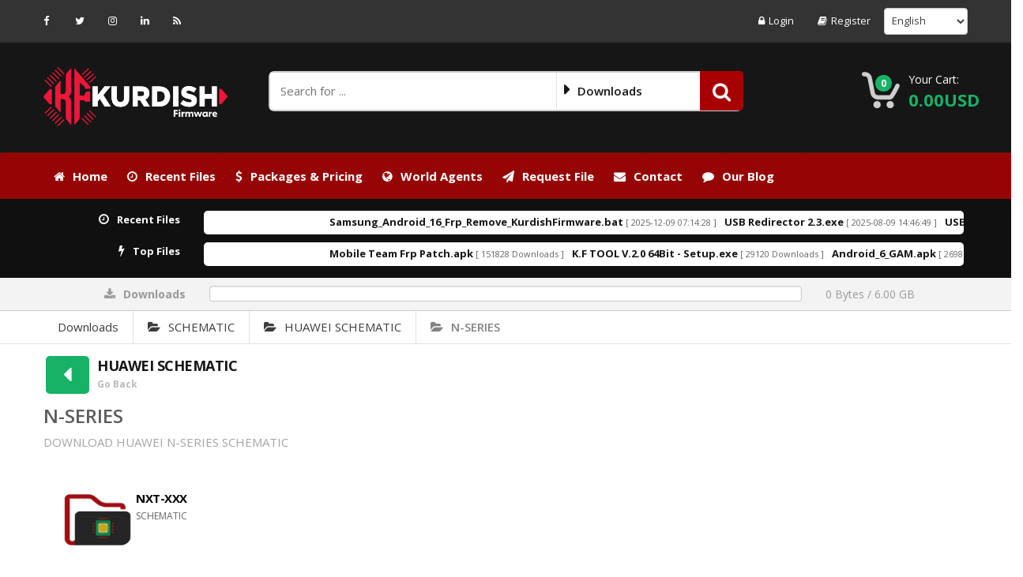

--- FILE ---
content_type: text/html; charset=UTF-8
request_url: https://kurdishfirmware.com/index.php?a=downloads&b=folder&id=9358
body_size: 7469
content:
<!DOCTYPE html>
<html lang="en">
<head>
	<meta charset="UTF-8">
    <meta http-equiv="Content-Type" content="text/html; charset=UTF-8">
    <meta name="viewport" content="width=device-width, initial-scale=1, user-scalable=no">
    <meta name="author" content="Kurdish Firmware">
    <meta name="keywords" content="Kurdish Firmware, Firmware, Software, Cell-phone, Mobile, Tablet, iPhone, HTC, Nokia, BlackBerry, Box, Flash">
    <meta name="robots" content="all,index,follow,snippet,archive,odp">
    <meta name="og:title" content="N-SERIES | Kurdish Firmware">
    <meta name="og:image" content="https://kurdishfirmware.com/media/site/1-11662907513.jpg">
    <meta name="og:description" content="DOWNLOAD HUAWEI N-SERIES SCHEMATIC">

    <title>N-SERIES | Kurdish Firmware</title>

    <link rel="stylesheet" href="https://kurdishfirmware.com/templates/default-downloads/html/en/assets/css/bootstrap.min.css">
    <link rel="stylesheet" href="https://kurdishfirmware.com/templates/default-downloads/html/en/assets/components/fancybox/jquery.fancybox.min.css">

    <link rel="stylesheet" href="https://kurdishfirmware.com/templates/default-downloads/html/en/assets/css/style.css">
    <link rel="stylesheet" href="https://kurdishfirmware.com/templates/default-downloads/html/en/assets/css/main.css">
    <link rel="stylesheet" href="https://kurdishfirmware.com/templates/default-downloads/html/en/assets/css/kurdish.css">
    <link rel="stylesheet" href="https://kurdishfirmware.com/templates/default-downloads/html/en/assets/css/owl.carousel.css">
    <link rel="stylesheet" href="https://kurdishfirmware.com/templates/default-downloads/html/en/assets/css/owl.transitions.css">
    <link rel="stylesheet" href="https://kurdishfirmware.com/templates/default-downloads/html/en/assets/css/animate.min.css">
    <link rel="stylesheet" href="https://kurdishfirmware.com/templates/default-downloads/html/en/assets/css/font-awesome.min.css">

    <link rel="shortcut icon" href="https://kurdishfirmware.com/favicon.ico">

    <!-- HTML5 elements and media queries Support for IE8 : HTML5 shim and Respond.js -->
    <!--[if lt IE 9]>
        <script src="https://kurdishfirmware.com/templates/default-downloads/html/en/assets/js/theme/html5shiv.js"></script>
        <script src="https://kurdishfirmware.com/templates/default-downloads/html/en/assets/js/theme/respond.min.js"></script>
    <![endif]-->

</head>
<body class="page-sub-downloads page-downloads-folder">
<nav class="top-bar animate-dropdown">
    <div class="container">
        <div class="col-md-4 col-sm-4 no-margin hidden-xs">
            <ul class="mar-t-5">
                
                <li><a target="_blank" href="https://www.facebook.com/groups/1722060471399744" class="fa fa-facebook"></a></li>
               
                
                <li><a target="_blank" href="https://twitter.com/kurdishfirmware" class="fa fa-twitter"></a></li>
               
                
                <li><a target="_blank" href="#" class="fa fa-instagram"></a></li>
               
                
                <li><a target="_blank" href="#" class="fa fa-linkedin"></a></li>
               
                <li><a target="_blank" href="https://kurdishfirmware.com/index.php?a=rss"><i class="fa fa-rss"></i></a></li>
            </ul>
        </div>

        <div class="col-md-8 col-sm-8 col-xs-12 no-margin">
            <ul class="right">
              
                  <li><a href="https://kurdishfirmware.com/index.php?a=login"><i class="fa fa-lock fw-r5"></i>Login</a></li>
                
                  <li><a href="https://kurdishfirmware.com/index.php?a=register"><i class="fa fa-book fw-r5"></i>Register</a></li>
               
			 
			  
			  
				<li class="hidden-xs">
					<form id="change_language_form" class="form-inline" method="get" action="https://kurdishfirmware.com/index.php">
						<input type="hidden" name="a" value="language">
						<select class="form-control le-select" name="language" bind-sel="en" onchange="if (!window.__cfRLUnblockHandlers) return false; $('#change_language_form').submit();" data-cf-modified-200d0c750e96cb175a8d347d-="">
								
								  <option value="en">English</option>
								
								  <option value="pt">Português</option>
								
								  <option value="tr">Türk</option>
								
								  <option value="ar">العربية</option>
								
						</select>
					</form>
				</li>
			 
			 
            </ul>
        </div>
    </div>
</nav>

<header class="no-padding-bottom header-alt">
    <div class="container no-padding">
        <div class="col-md-3 col-sm-6 col-xs-12 logo-holder">
            <div class="logo">
                <a href="https://kurdishfirmware.com">
                    <img src="https://kurdishfirmware.com/media/site/1-01662974235.png" alt="Kurdish Firmware"/>
                </a>
            </div>
        </div>
        <div class="col-md-6 hidden-sm hidden-xs top-search-holder no-margin">
            <div class="search-area">
                <form id="header_search_form" method="get" action="https://kurdishfirmware.com/index.php">
                    <div class="control-group">
                        <input id="header_search_for" type="hidden" name="a" value="search">
                        <input type="hidden" name="b" value="search">
                        <input class="search-field" name="keyword" placeholder="Search for ..." required>
                        <ul class="categories-filter animate-dropdown">
                            <li class="dropdown">
                                <a class="dropdown-toggle" data-toggle="dropdown" href="#"><span id="header_search_cat">Website</span></a>
                                <ul class="dropdown-menu" role="menu" >
                                    <li role="presentation"><a role="menuitem" tabindex="-1" href="#" onclick="if (!window.__cfRLUnblockHandlers) return false; $('#header_search_cat').text('Website');$('#header_search_for').val('search');" data-cf-modified-200d0c750e96cb175a8d347d-="">Website</a></li>
                                    
                                    
                                    <li role="presentation"><a role="menuitem" tabindex="-1" href="#" onclick="if (!window.__cfRLUnblockHandlers) return false; $('#header_search_cat').text('Downloads');$('#header_search_for').val('downloads');" data-cf-modified-200d0c750e96cb175a8d347d-="">Downloads</a></li>
                                   
                                    
                                    
                                </ul>
                            </li>
                        </ul>
                        <button role="button" type="submit" class="btn search-button"></button>
                    </div>
                </form>
            </div>
      </div>

      <div class="col-md-3 col-sm-6 col-xs-12 top-cart-row no-margin">
          <div class="top-cart-row-container">
            <div class="top-cart-holder dropdown animate-dropdown">

                <div class="basket">
                    <a class="dropdown-toggle link-secondary" data-toggle="dropdown" href="#">
                        <div class="basket-item-count">
                            <span class="count">0</span>
                            <img src="https://kurdishfirmware.com/templates/default-downloads/html/en/assets/images/icon-cart.png" alt="" />
                        </div>

                        <div class="total-price-basket">
                            <span class="lbl">Your Cart:</span>
                            <span class="total-price">
                                0.00USD
                            </span>
                        </div>
                    </a>
                    <ul class="dropdown-menu">
                      
                        <li class="checkout">
                            <div class="basket-item">
                                <p class="alert text-center text-black font-16">Shopping cart is empty !</p>
                            </div>
                        </li>
                     
                    </ul>
                    
                </div>
            </div>
        </div>
    </div>
  </div>

  <nav id="top-megamenu-nav" class="megamenu-vertical animate-dropdown">
      <div class="container">
          <div class="yamm navbar">
              <div class="navbar-header">
                  <button type="button" class="navbar-toggle" data-toggle="collapse" data-target="#mc-horizontal-menu-collapse">
                      <span class="sr-only">Main Menu</span>
                      <span class=""><i class="fa fa-list fw-r10"></i>Main Menu</span>
                  </button>
              </div>
              <div class="collapse navbar-collapse" id="mc-horizontal-menu-collapse">
                  <ul class="nav navbar-nav">
                    <li><a href="https://kurdishfirmware.com"><i class="fa fa-home fw-r10"></i>Home</a></li>
                    
                    
                    <li><a href="https://kurdishfirmware.com/index.php?a=downloads&b=recent"><i class="fa fa-clock-o fw-r10"></i>Recent Files</a></li>
                    <li><a href="https://kurdishfirmware.com/index.php?a=downloads&b=packages"><i class="fa fa-dollar fw-r10"></i>Packages & Pricing</a></li>
                    <li><a href="https://kurdishfirmware.com/index.php?a=pages&b=world-agents"><i class="fa fa-globe fw-r10"></i>World Agents</a></li>
                   
                    
                    <li><a href="https://kurdishfirmware.com/index.php?a=page&b=request-file"><i class="fa fa-send fw-r10"></i>Request File</a></li>
                    <li><a href="https://kurdishfirmware.com/index.php?a=contact"><i class="fa fa-envelope fw-r10"></i>Contact</a></li>
					  <li><a href="https://kurdishgsm.com"><i class="fa fa-comment fw-r10"></i>Our Blog</a></li>
                  </ul>
              </div>
          </div>
      </div>
  </nav>
</header>


<div class="downloads-recent-header  row">
  
  <div class="rf-mq-container mq-container container">
      <div class="col-md-2 col-sm-3 col-xs-2 text-right">
          <i class="fa fa-clock-o fw-r10"></i><span class="hidden-xs font-13 text-bold">Recent Files</span>
      </div>
      <div class="col-md-10 col-sm-9 col-xs-10">
          <div class="marquee-set">
            <div class="marquee-content">
              
                <div class="mq-file-item inline">
                  <a href="https://kurdishfirmware.com/index.php?a=downloads&b=file&id=35056">Samsung_Android_16_Frp_Remove_KurdishFirmware.bat</a>
                  
                  
                  
                   <span class="item_date item_detail">[ 2025-12-09 07:14:28 ]</span>
                </div>
              
                <div class="mq-file-item inline">
                  <a href="https://kurdishfirmware.com/index.php?a=downloads&b=file&id=35055">USB Redirector 2.3.exe</a>
                  
                  
                  
                   <span class="item_date item_detail">[ 2025-08-09 14:46:49 ]</span>
                </div>
              
                <div class="mq-file-item inline">
                  <a href="https://kurdishfirmware.com/index.php?a=downloads&b=file&id=35054">USB Redirector 1.9.7.exe</a>
                  
                  
                  
                   <span class="item_date item_detail">[ 2025-08-08 11:38:52 ]</span>
                </div>
              
                <div class="mq-file-item inline">
                  <a href="https://kurdishfirmware.com/index.php?a=downloads&b=file&id=35053">HWKey_Setup_v1.1.9.exe</a>
                  
                  
                  
                   <span class="item_date item_detail">[ 2025-05-10 09:01:37 ]</span>
                </div>
              
                <div class="mq-file-item inline">
                  <a href="https://kurdishfirmware.com/index.php?a=downloads&b=file&id=35052">XIAOMI 15 PRO (haotian) KEEPNV ENG ROM UPLOAD BY MASOOD AFRIDI.7z</a>
                  
                  
                  
                   <span class="item_date item_detail">[ 2025-03-25 19:28:28 ]</span>
                </div>
              
                <div class="mq-file-item inline">
                  <a href="https://kurdishfirmware.com/index.php?a=downloads&b=file&id=35051">REDMI NOTE 14 4G (tanzanite) ENG ROM UPLOAD BY MASOOD AFRIDI.7z</a>
                  
                  
                  
                   <span class="item_date item_detail">[ 2025-03-25 19:27:26 ]</span>
                </div>
              
                <div class="mq-file-item inline">
                  <a href="https://kurdishfirmware.com/index.php?a=downloads&b=file&id=35050">XIAOMI 15 ULTRA (xuanyuan) ENG ROM UPLOAD BY MASOOD AFRIDI.zip</a>
                  
                  
                  
                   <span class="item_date item_detail">[ 2025-03-19 19:10:34 ]</span>
                </div>
              
                <div class="mq-file-item inline">
                  <a href="https://kurdishfirmware.com/index.php?a=downloads&b=file&id=35049">REDMI NOTE 14 PRO 4G (obsidian) ENG ROM UPLOAD BY MASOOD AFRIDI.zip</a>
                  
                  
                  
                   <span class="item_date item_detail">[ 2025-03-07 10:17:52 ]</span>
                </div>
              
                <div class="mq-file-item inline">
                  <a href="https://kurdishfirmware.com/index.php?a=downloads&b=file&id=35048">Honor FRP key Tool V2.rar</a>
                  
                  
                  
                   <span class="item_date item_detail">[ 2025-02-25 07:52:37 ]</span>
                </div>
              
                <div class="mq-file-item inline">
                  <a href="https://kurdishfirmware.com/index.php?a=downloads&b=file&id=35047">KL4-F201ABCDEFGHIJKLUVWZ-UGo-OP-241101V2987 Factory Signed Firmware.zip</a>
                  
                  <span class="badge bg-yellow">EXCLUSIVE</span>
                  
                   <span class="item_date item_detail">[ 2025-01-26 09:54:33 ]</span>
                </div>
              
            </div>
          </div>
      </div>
  </div>
 
  
  <div class="tf-mq-container mq-container container">
      <div class="col-md-2 col-sm-3 col-xs-2 text-right">
          <i class="fa fa-flash fw-r10"></i><span class="hidden-xs font-13 text-bold">Top Files</span>
      </div>
      <div class="col-md-10 col-sm-9 col-xs-10">
          <div class="marquee-set">
            <div class="marquee-content">
            
              <div class="mq-file-item inline">
                <a href="https://kurdishfirmware.com/index.php?a=downloads&b=file&id=12177">Mobile Team Frp Patch.apk</a>
                
                
                
                 <span class="item_downloads item_detail">[ 151828 Downloads ]</span>
              </div>
            
              <div class="mq-file-item inline">
                <a href="https://kurdishfirmware.com/index.php?a=downloads&b=file&id=11180">K.F TOOL V.2.0 64Bit - Setup.exe</a>
                
                
                
                 <span class="item_downloads item_detail">[ 29120 Downloads ]</span>
              </div>
            
              <div class="mq-file-item inline">
                <a href="https://kurdishfirmware.com/index.php?a=downloads&b=file&id=9644">Android_6_GAM.apk</a>
                
                
                
                 <span class="item_downloads item_detail">[ 26986 Downloads ]</span>
              </div>
            
              <div class="mq-file-item inline">
                <a href="https://kurdishfirmware.com/index.php?a=downloads&b=file&id=30903">SP_Flash_Tool_edited_By Kurdish Gsm.rar</a>
                
                
                
                 <span class="item_downloads item_detail">[ 18501 Downloads ]</span>
              </div>
            
              <div class="mq-file-item inline">
                <a href="https://kurdishfirmware.com/index.php?a=downloads&b=file&id=11181">K.F TOOL V.2.0 32Bit - Setup.exe</a>
                
                
                
                 <span class="item_downloads item_detail">[ 16829 Downloads ]</span>
              </div>
            
              <div class="mq-file-item inline">
                <a href="https://kurdishfirmware.com/index.php?a=downloads&b=file&id=9643">Android_5_GAM.apk</a>
                
                
                
                 <span class="item_downloads item_detail">[ 14218 Downloads ]</span>
              </div>
            
              <div class="mq-file-item inline">
                <a href="https://kurdishfirmware.com/index.php?a=downloads&b=file&id=20997">aio210.zip</a>
                
                
                
                 <span class="item_downloads item_detail">[ 13993 Downloads ]</span>
              </div>
            
              <div class="mq-file-item inline">
                <a href="https://kurdishfirmware.com/index.php?a=downloads&b=file&id=9302">BST_V3.42.02_Setup.zip</a>
                
                
                
                 <span class="item_downloads item_detail">[ 12062 Downloads ]</span>
              </div>
            
              <div class="mq-file-item inline">
                <a href="https://kurdishfirmware.com/index.php?a=downloads&b=file&id=14778">J701F_J701M_J701MT_9.0_U7_FIX TOUCH SCREEN AFTER UPDATE.rar</a>
                
                
                
                 <span class="item_downloads item_detail">[ 9586 Downloads ]</span>
              </div>
            
              <div class="mq-file-item inline">
                <a href="https://kurdishfirmware.com/index.php?a=downloads&b=file&id=24130">KFSU TOOL  [VER 1.0].rar</a>
                
                
                
                 <span class="item_downloads item_detail">[ 9175 Downloads ]</span>
              </div>
            
            </div>
          </div>
      </div>
  </div>
 
</div>





  <div class="downloads-visitor-usage row">
      <div class="container pad-t-10 pad-b-10">
          <div class="col-md-2 col-sm-3 col-xs-2 text-right">
              <i class="fa fa-download fw-r10"></i><span class="hidden-xs font-14 text-bold">Downloads</span>
          </div>
          
          <div class="col-md-8 col-sm-7 col-xs-10">
              <div class="progress">
                <div class="progress-bar" role="progressbar" aria-valuenow="0" aria-valuemin="0" aria-valuemax="100" style="width:0%">
                 <span class="sr-only">0%</span>
                </div>
              </div>
          </div>
          <div class="col-md-2 col-sm-3 hidden-xs text-left">
              <span class="font-14">0 Bytes / 6.00 GB</span>
          </div>
         
      </div>
    </div>
  
  




<div class="animate-dropdown">
  <div id="breadcrumb-alt" class="mar5">
    <div class="container">
        <div class="breadcrumb-nav-holder minimal">
            <ul>
              <li class="breadcrumb-item"><a href="https://kurdishfirmware.com/index.php?a=downloads">Downloads</a></li>
              
              
                <li class="breadcrumb-item">
                    <a href="https://kurdishfirmware.com/index.php?a=downloads&b=folder&id=783"><i class="fa fa-folder-open fw-r10"></i>SCHEMATIC</a>
                </li>
              
                <li class="breadcrumb-item">
                    <a href="https://kurdishfirmware.com/index.php?a=downloads&b=folder&id=9353"><i class="fa fa-folder-open fw-r10"></i>HUAWEI SCHEMATIC</a>
                </li>
              
                <li class="breadcrumb-item">
                    <a href="https://kurdishfirmware.com/index.php?a=downloads&b=folder&id=9358"><i class="fa fa-folder-open fw-r10"></i>N-SERIES</a>
                </li>
              
             
            </ul>
        </div>
    </div>
  </div>
</div>



<div class="wrapper">
  <div class="container">

        

        <div class="inline-width pad-b-25">
          <div class="col-md-12 col-sm-12 col-xs-12 no-margin no-padding">
            <div class="back-head">
            
                <a href="https://kurdishfirmware.com/index.php?a=downloads&b=folder&id=9353">
                  <i class="fa fa-caret-left square-icon-medium primary-bg back-icon fw-r10"></i>
                  <span class="title">HUAWEI SCHEMATIC</span>
                  <span class="back-description small-font hidden-xs">Go Back</span>
                </a>
             
            </div>
            <h3 class="page-title sub-back-head">N-SERIES</h3>
            <p class="section-description downloads-folder-description">DOWNLOAD HUAWEI N-SERIES SCHEMATIC</p>
          </div>
        </div>
        

        
        <div class="downloads-folders pad-b-20 wow fadeInUp">
            <div class="container">
                <div class="downloads-folders-grid-holder">
                    
                    <div class="col-md-3 col-sm-4 col-xs-12 no-margin">
                        
<div class="folder-item">
    
    <div class="image">
        <a href="https://kurdishfirmware.com/index.php?a=downloads&b=folder&id=9359">
          <img src="https://kurdishfirmware.com/templates/default-downloads/html/en/assets/images/defaults/folder.png" class="img-responsive">
        </a>
    </div>
    <div class="body">
      <div class="title">
          <a  href="https://kurdishfirmware.com/index.php?a=downloads&b=folder&id=9359">NXT-XXX</a>
      </div>
      <p class="description">SCHEMATIC</p>
    </div>
</div>


                    </div>
                    
                </div>
            </div>
        </div>
       

        

        


      </div>
</div>
<footer id="footer" class="">
    <div class="link-list-row">
        <div class="container no-padding">
            <div class="col-xs-12 col-md-4 ">
                <div class="contact-info">
                    <div class="footer-logo text-center">
                        <img src="https://kurdishfirmware.com/media/site/1-01662974235.png" alt="Kurdish Firmware"/>
                    </div>

                    
                    <p>Contact Us @ Any Time +9647502160403</p>
                   

                    <div class="social-icons text-center">
                        <ul>
                            
                            <li><a target="_blank" href="https://www.facebook.com/groups/1722060471399744" class="fa fa-lg fa-facebook bg-light-blue"></a></li>
                           
						
                            <li><a target="https://www.youtube.com/channel/UCLR9NEsrwrxhF-KvJqFaplQ?view_as=subscriber" href="https://www.youtube.com/channel/UCLR9NEsrwrxhF-KvJqFaplQ?view_as=subscriber" class="fa fa-lg fa-youtube bg-red"></a></li>
                            
                            <li><a target="_blank" href="https://twitter.com/kurdishfirmware" class="fa fa-lg fa-twitter bg-aqua"></a></li>
                           
                            
                            <li><a target="_blank" href="#" class="fa fa-lg fa-instagram bg-red"></a></li>
                           
                            
                            <li><a target="_blank" href="#" class="fa fa-lg fa-linkedin bg-black"></a></li>
                           
                            <li><a target="_blank" href="https://kurdishfirmware.com/index.php?a=rss" class="fa fa-lg fa-rss bg-orange"></a></li>
                        </ul>
                    </div>

                </div>
            </div>
            <div class="col-xs-12 col-md-8 no-margin">
                <div class="link-widget">
                    <div class="widget">
                        <ul>
                            <li><a href="https://kurdishfirmware.com">Home</a></li>
                            
                            
                            <li><a href="https://kurdishfirmware.com/index.php?a=downloads">Downloads</a></li>
                           
                            
                            
                        </ul>
                    </div>
                </div>
                <div class="link-widget">
                    <div class="widget">
                        <ul>
                            <li><a href="https://kurdishfirmware.com/index.php?a=pages&b=terms-of-service">Terms of Service</a></li>
                            <li><a href="https://kurdishfirmware.com/index.php?a=pages&b=privacy-policy">Privacy Policy</a></li>
                            <li><a href="https://kurdishfirmware.com/index.php?a=pages&b=return-policy">Return Policy</a></li>
                                <li><a href="https://kurdishfirmware.com/index.php?a=pages&b=cancellation-policy">Cancellation Policy</a></li>
                            <li><a href="https://kurdishfirmware.com/index.php?a=pages&b=refund-policy">Refund Policy</a></li>

                        </ul>
                    </div>
                </div>
                <div class="link-widget">
                    <div class="widget">
                        <ul>
                            
                              <li><a href="https://kurdishfirmware.com/index.php?a=login">Login</a></li>
                              
                                <li><a href="https://kurdishfirmware.com/index.php?a=register">Register</a></li>
                             
                           
                            <li><a href="https://kurdishfirmware.com/index.php?a=pages&b=about-us">About Us</a></li>
                            <li><a href="https://kurdishfirmware.com/index.php?a=contact">Contact Us</a></li>
                        </ul>
                    </div>
                </div>
              </div>
        </div>
    </div>

    <div class="copyright-bar">
        <div class="container">
            <div class="col-md-6 col-sm-6 col-xs-12 no-margin">
                <div class="copyright">
                    <strong>Copyright © 2018 <a href="https://kurdishfirmware.com" target="_blank">kurdishfirmware.com</a> All Rights Reserved.</strong>
					
					<!-- DON'T REMOVE OR EDIT THE BELOW COPYRIGHT, IT MUST BE VISIBLE IN ALL PAGES -->
					<!-- Removing or hiding the below copyrights is totally illigal and lead to license suspension -->
                    <p>Powered by <a target="_blank" href="https://joudisoft.com/products/real-easy-store/">Real Easy Store ( joudiSoft ltd. )</a></p>
					
                </div>
            </div>
            <div class="col-md-6 col-sm-6 col-xs-12 no-margin">
                <div class="payment-methods ">
                    <ul>
                        <li><img alt="" src="https://kurdishfirmware.com/templates/default-downloads/html/en/assets/images/payments/payment-visa.png"></li>
                        <li><img alt="" src="https://kurdishfirmware.com/templates/default-downloads/html/en/assets/images/payments/payment-master.png"></li>
                        <li><img alt="" src="https://kurdishfirmware.com/templates/default-downloads/html/en/assets/images/payments/payment-paypal.png"></li>
                        <li><img alt="" src="https://kurdishfirmware.com/templates/default-downloads/html/en/assets/images/payments/payment-skrill.png"></li>
                    </ul>
                </div>
            </div>
        </div>
    </div>
	
	
<span style="overflow: auto; position: absolute; height: 0pt; width: 0pt;">
<a href="http://adana-escort-bayanlar.escortado.com/index.html" target="_blank" title="adana escort bayan">adana escort</a>
<a href="http://adiyaman-escort-bayanlar.escortado.com/index.html" target="_blank" title="adıyaman escort bayan">adıyaman escort</a>
<a href="http://afyonkarahisar-escort-bayanlar.escortado.com/index.html" target="_blank" title="afyon escort bayan">afyon escort></a>
<a href="http://agri-escort-bayanlar.escortado.com/index.html" target="_blank" title="ağrı escort bayan">ağrı escort</a>
<a href="http://amasya-escort-bayanlar.escortado.com/index.html" target="_blank" title="amasya escort bayan">amasya escort</a>
<a href="http://ankara-escort-bayanlar.escortado.com/index.html" target="_blank" title="ankara escort bayan">ankara escort</a>
<a href="http://antalya-escort-bayanlar.escortado.com/index.html" target="_blank" title="antalya escort bayan">antalya escort</a>
<a href="http://artvin-escort-bayanlar.escortado.com/index.html" target="_blank" title="artvin escort bayan">artvin escort</a>
<a href="http://aydin-escort-bayanlar.escortado.com/index.html" target="_blank" title="aydın escort bayan">aydın escort</a>
<a href="http://balikesir-escort-bayanlar.escortado.com/index.html" target="_blank" title="balıkesir escort ">balıkesir escort</a>
<a href="http://bilecik-escort-bayanlar.escortado.com/index.html" target="_blank" title="bitlis escort bayan">bitlis escort</a>
<a href="http://bingol-escort-bayanlar.escortado.com/index.html" target="_blank" title="bingöl escort bayan">bingöl escort</a>
<a href="http://bitlis-escort-bayanlar.escortado.com/index.html" target="_blank" title="bitlis escort bayan">bitlis escort</a>
<a href="http://bolu-escort-bayanlar.escortado.com/index.html" target="_blank" title="bolu escort bayan">bolu escort</a>
<a href="http://burdur-escort-bayanlar.escortado.com/index.html" target="_blank" title="burdur escort bayan">burdur escort</a>
<a href="http://bursa-escort-bayanlar.escortado.com/index.html" target="_blank" title="bursa escort bayan">bursa escort</a>
<a href="http://canakkale-escort-bayanlar.escortado.com/index.html" target="_blank" title="çanakkale escort bayan">çanakkale escort</a>
<a href="http://cankiri-escort-bayanlar.escortado.com/index.html" target="_blank" title="çankırı escort bayan">çankırı escort</a>
<a href="http://corum-escort-bayanlar.escortado.com/index.html" target="_blank" title="çorum escort bayan">çorum escort</a>
<a href="http://denizli-escort-bayanlar.escortado.com/index.html" target="_blank" title="denizli escort bayan">denizli escort</a>
<a href="http://diyarbakir-escort-bayanlar.escortado.com/index.html" target="_blank" title="diyarbakır escort bayan">diyarbakır escort</a>
<a href="http://edirne-escort-bayanlar.escortado.com/index.html" target="_blank" title="edirne escort bayan">edirne escort</a>
<a href="http://elazig-escort-bayanlar.escortado.com/index.html" target="_blank" title="elazığ escort bayan">elazığ escort</a>
<a href="http://erzincan-escort-bayanlar.escortado.com/index.html" target="_blank" title="erzincan escort bayan">erzincan escort</a>
<a href="http://erzurum-escort-bayanlar.escortado.com/index.html" target="_blank" title="erzurum escort bayan">erzurum escort</a>
<a href="http://eskisehir-escort-bayanlar.escortado.com/index.html" target="_blank" title="eskişehir escort bayan">eskişehir escort</a>
<a href="http://gaziantep-escort-bayanlar.escortado.com/index.html" target="_blank" title="gaziantep escort bayan">gaziantep escort</a>
<a href="http://giresun-escort-bayanlar.escortado.com/index.html" target="_blank" title="giresun escort bayan">giresun escort</a>
<a href="http://gumushane-escort-bayanlar.escortado.com/index.html" target="_blank" title="gümüşhane escort bayan">gümüşhane escort</a>
<a href="http://hakkari-escort-bayanlar.escortado.com/index.html" target="_blank" title="hakkari escort bayan">hakkari escort</a>
<a href="http://hatay-escort-bayanlar.escortado.com/index.html" target="_blank" title="hatay escort bayan">hatay escort</a>
<a href="http://isparta-escort-bayanlar.escortado.com/index.html" target="_blank" title="ısparta escort bayan">ısparta escort</a>
<a href="http://mersin-escort-bayanlar.escortado.com/index.html" target="_blank" title="mersin escort bayan">mersin escort</a>
<a href="http://istanbul-escort-bayanlar.escortado.com/index.html" target="_blank" title="istanbul escort bayan">istanbul escort</a>
<a href="http://izmir-escort-bayanlar.escortado.com/index.html" target="_blank" title="izmir escort bayan">izmir escort</a>
<a href="http://kars-escort-bayanlar.escortado.com/index.html" target="_blank" title="kars escort bayan">kars escort</a>
<a href="http://kastamonu-escort-bayanlar.escortado.com/index.html" target="_blank" title="kastamonu escort bayan">kastamonu escort</a>
<a href="http://kayseri-escort-bayanlar.escortado.com/index.html" target="_blank" title="kayseri escort bayan">kayseri escort</a>
<a href="http://kirklareli-escort-bayanlar.escortado.com/index.html" target="_blank" title="kırklareli escort bayan">kırklareli escort</a>
<a href="http://kirsehir-escort-bayanlar.escortado.com/index.html" target="_blank" title="kırşehir escort bayan">kırşehir escort</a>
<a href="http://kocaeli-escort-bayanlar.escortado.com/index.html" target="_blank" title="kocaeli escort bayan">kocaeli escort</a>
<a href="http://konya-escort-bayanlar.escortado.com/index.html" target="_blank" title="konya escort bayan">konya escort</a>
<a href="http://kutahya-escort-bayanlar.escortado.com/index.html" target="_blank" title="kütahya escort bayan">kütahya escort</a>
<a href="http://malatya-escort-bayanlar.escortado.com/index.html" target="_blank" title="malatya escort bayan">malatya escort</a>
<a href="http://manisa-escort-bayanlar.escortado.com/index.html" target="_blank" title="manisa escort bayan">manisa escort</a>
<a href="http://kahramanmaras-escort-bayanlar.escortado.com/index.html" target="_blank" title="kahramanmaraş escort bayan">maraş escort</a>
<a href="http://mardin-escort-bayanlar.escortado.com/index.html" target="_blank" title="mardin escort bayan">mardin escort</a>
<a href="http://mugla-escort-bayanlar.escortado.com/index.html" target="_blank" title="muğla escort bayan">nuğla escort</a>
<a href="http://mus-escort-bayanlar.escortado.com/index.html" target="_blank" title="muş escort bayan">Muş Escort</a>
<a href="http://nevsehir-escort-bayanlar.escortado.com/index.html" target="_blank" title="nevşehir escort bayan">nevşehir escort</a>
<a href="http://nigde-escort-bayanlar.escortado.com/index.html" target="_blank" title="niğde escort bayan">niğde escort</a>
<a href="http://ordu-escort-bayanlar.escortado.com/index.html" target="_blank" title="ordu escort bayan">ordu escort</a>
<a href="http://rize-escort-bayanlar.escortado.com/index.html" target="_blank" title="rize escort bayan">rize escort</a>
<a href="http://sakarya-escort-bayanlar.escortado.com/index.html" target="_blank" title="sakarya escort bayan">sakarya escort</a>
<a href="http://samsun-escort-bayanlar.escortado.com/index.html" target="_blank" title="samsun escort bayan">samsun escort</a>
<a href="http://siirt-escort-bayanlar.escortado.com/index.html" target="_blank" title="siirt escort bayan">siirt escort</a>
<a href="http://sinop-escort-bayanlar.escortado.com/index.html" target="_blank" title="sinop escort bayan">sinop escort</a>
<a href="http://sivas-escort-bayanlar.escortado.com/index.html" target="_blank" title="sivas escort bayan">sivas escort</a>
<a href="http://tekirdag-escort-bayanlar.escortado.com/index.html" target="_blank" title="tekirdağ escort bayan">tekirdağ escort</a>
<a href="http://tokat-escort-bayanlar.escortado.com/index.html" target="_blank" title="tokat escort bayan">tokat escort</a>
<a href="http://trabzon-escort-bayanlar.escortado.com/index.html" target="_blank" title="trabzon escort bayan">trabzon escort</a>
<a href="http://tunceli-escort-bayanlar.escortado.com/index.html" target="_blank" title="tunceli escort bayan">tunceli escort</a>
<a href="http://sanliurfa-escort-bayanlar.escortado.com/index.html" target="_blank" title="şanlıurfa escort bayan">urfa escort</a>
<a href="http://usak-escort-bayanlar.escortado.com/index.html" target="_blank" title="uşak escort bayan">uşak escort</a>
<a href="http://van-escort-bayanlar.escortado.com/index.html" target="_blank" title="van escort bayan">van escort</a>
<a href="http://yozgat-escort-bayanlar.escortado.com/index.html" target="_blank" title="yozgat escort bayan">yozgat escort</a>
<a href="http://zonguldak-escort-bayanlar.escortado.com/index.html" target="_blank" title="zonguldak escort bayan">zonguldak escort</a>
<a href="http://aksaray-escort-bayanlar.escortado.com/index.html" target="_blank" title="aksaray escort bayan">aksaray escort</a>
<a href="http://bayburt-escort-bayanlar.escortado.com/index.html" target="_blank" title="bayburt escort bayan">bayburt escort</a>
<a href="http://karaman-escort-bayanlar.escortado.com/index.html" target="_blank" title="karaman escort bayan">karaman escort</a>
<a href="http://kirikkale-escort-bayanlar.escortado.com/index.html" target="_blank" title="kırıkkale escort bayan">kırıkkale escort</a>
<a href="http://batman-escort-bayanlar.escortado.com/index.html" target="_blank" title="batman escort bayan">batmana escort</a>
<a href="http://sirnak-escort-bayanlar.escortado.com/index.html" target="_blank" title="şırnak escort bayan">şırnak escort</a>
<a href="http://duzce-escort-bayanlar.escortado.com/index.html" target="_blank" title="düzce escort bayan">düzce escort</a>
<a href="http://osmaniye-escort-bayanlar.escortado.com/index.html" target="_blank" title="osmaniye escort bayan">osmaniye escort</a>
<a href="http://kilis-escort-bayanlar.escortado.com/index.html" target="_blank" title="kilis escort bayan">kilis escort</a>
<a href="http://karabuk-escort-bayanlar.escortado.com/index.html" target="_blank" title="karabük escort bayan">karabük escort</a>
<a href="http://yalova-escort-bayanlar.escortado.com/index.html" target="_blank" title="yalova escort bayan">yalova escort</a>
<a href="http://igdir-escort-bayanlar.escortado.com/index.html" target="_blank" title="ığdır escort bayan">ığdır escort</a>
<a href="http://ardahan-escort-bayanlar.escortado.com/index.html" target="_blank" title="ardahan escort bayan">ardahan escort</a>
<a href="http://bartin-escort-bayanlar.escortado.com/index.html" target="_blank" title="bartın escort bayan">bartın escort</a>
<a href="http://alanya-escort-bayanlar.escortado.com/index.html" target="_blank" title="alanya escort bayan">alanya escort</a>
<a href="http://buca-escort-bayanlar.escortado.com/index.html" target="_blank" title="buca escort bayan">buca escort</a>
<a href="http://bornova-escort-bayanlar.escortado.com/index.html" target="_blank" title="bornova escort bayan">bornova escort</a>
<a href="http://izmit-escort-bayanlar.escortado.com/index.html" target="_blank" title="izmit escort bayan">izmit escort</a>
<a href="http://gebze-escort-bayanlar.escortado.com/index.html" target="_blank" title="gebze escort bayan">gebze escort</a>
<a href="http://fethiye-escort-bayanlar.escortado.com/index.html" target="_blank" title="fethiye escort bayan">fethiye escort</a>
<a href="http://bodrum-escort-bayanlar.escortado.com/index.html" target="_blank" title="bodrum escort bayan">bodrum escort</a>
<a href="http://marmaris-escort-bayanlar.escortado.com/index.html" target="_blank" title="marmaris escort bayan">marmaris escort</a>
</span>
</footer>



<script type="200d0c750e96cb175a8d347d-text/javascript">
  var jsoftData = {};
  
      jsoftData.userID = 0;
 

  jsoftData.page = {'a': 'downloads','a_url': 'https://kurdishfirmware.com/index.php?a=downloads','b': 'folder','b_url': 'https://kurdishfirmware.com/index.php?a=downloads&b=folder'};
  jsoftData.system = {'siteurl': 'https://kurdishfirmware.com',
                      'baseurl': 'https://kurdishfirmware.com',
                      'templateurl': 'https://kurdishfirmware.com/templates/default-downloads/html/en',
                      'userapi': 'https://kurdishfirmware.com/userapi/index.php',
                      'currency': 'USD',
                      'currency_prefix': '',
                      'currency_suffix': 'USD',
                      'currency_decimals': parseInt('2')};
</script>

<script src="https://kurdishfirmware.com/templates/default-downloads/html/en/assets/components/jquery/dist/jquery.min.js" type="200d0c750e96cb175a8d347d-text/javascript"></script>
<script src="https://kurdishfirmware.com/templates/default-downloads/html/en/assets/components/fancybox/jquery.fancybox.min.js" type="200d0c750e96cb175a8d347d-text/javascript"></script>
<script src="https://kurdishfirmware.com/templates/default-downloads/html/en/assets/js/theme/bootstrap.min.js" type="200d0c750e96cb175a8d347d-text/javascript"></script>
<script src="https://kurdishfirmware.com/templates/default-downloads/html/en/assets/js/theme/bootstrap-hover-dropdown.min.js" type="200d0c750e96cb175a8d347d-text/javascript"></script>
<script src="https://kurdishfirmware.com/templates/default-downloads/html/en/assets/js/theme/owl.carousel.min.js" type="200d0c750e96cb175a8d347d-text/javascript"></script>
<script src="https://kurdishfirmware.com/templates/default-downloads/html/en/assets/js/theme/css_browser_selector.min.js" type="200d0c750e96cb175a8d347d-text/javascript"></script>
<script src="https://kurdishfirmware.com/templates/default-downloads/html/en/assets/js/theme/echo.min.js" type="200d0c750e96cb175a8d347d-text/javascript"></script>
<script src="https://kurdishfirmware.com/templates/default-downloads/html/en/assets/js/theme/jquery.easing-1.3.min.js" type="200d0c750e96cb175a8d347d-text/javascript"></script>
<script src="https://kurdishfirmware.com/templates/default-downloads/html/en/assets/js/theme/bootstrap-slider.min.js" type="200d0c750e96cb175a8d347d-text/javascript"></script>
<script src="https://kurdishfirmware.com/templates/default-downloads/html/en/assets/js/theme/jquery.raty.min.js" type="200d0c750e96cb175a8d347d-text/javascript"></script>
<script src="https://kurdishfirmware.com/templates/default-downloads/html/en/assets/js/theme/jquery.prettyPhoto.min.js" type="200d0c750e96cb175a8d347d-text/javascript"></script>
<script src="https://kurdishfirmware.com/templates/default-downloads/html/en/assets/js/theme/jquery.customSelect.min.js" type="200d0c750e96cb175a8d347d-text/javascript"></script>
<script src="https://kurdishfirmware.com/templates/default-downloads/html/en/assets/js/theme/index.js" type="200d0c750e96cb175a8d347d-text/javascript"></script>
<script src="https://kurdishfirmware.com/templates/default-downloads/html/en/assets/js/theme/wow.min.js" type="200d0c750e96cb175a8d347d-text/javascript"></script>
<script src="https://kurdishfirmware.com/templates/default-downloads/html/en/assets/js/theme/scripts.js" type="200d0c750e96cb175a8d347d-text/javascript"></script>
<script src="https://kurdishfirmware.com/templates/default-downloads/html/en/assets/js/theme/buttons.js" type="200d0c750e96cb175a8d347d-text/javascript"></script>
<script src="https://kurdishfirmware.com/templates/default-downloads/html/en/assets/js/jsoft-functions.js" type="200d0c750e96cb175a8d347d-text/javascript"></script>
<script src="https://kurdishfirmware.com/templates/default-downloads/html/en/assets/js/jsoft-scripts.js" type="200d0c750e96cb175a8d347d-text/javascript"></script>
<script src="https://kurdishfirmware.com/templates/default-downloads/html/en/assets/js/jsoft-custom.js" type="200d0c750e96cb175a8d347d-text/javascript"></script>

<script type="200d0c750e96cb175a8d347d-text/javascript">
  $(document).ready(function () {
      
      if($('.menu-links-stack').length) {
      	if($('.menu-links-stack').find('a[href="https://kurdishfirmware.com/index.php?a=downloads&b=folder"]').length) {
          $('.menu-links-stack').find('a[href="https://kurdishfirmware.com/index.php?a=downloads&b=folder"]').parents('li').first().not('.active').addClass('active');
      	} else {
      		$('.menu-links-stack').find('a[href="https://kurdishfirmware.com/index.php?a=downloads"]').parents('li').first().not('.active').addClass('active');
      	}
      }

     if($('.star').length > 0) {
        $('.star').raty('set',{'path': 'https://kurdishfirmware.com/templates/default-downloads/html/en/','scoreName':'rating_points'});
        $('.star.readonly').raty('readOnly', 1);
     }
  });
</script>

<!--Start of Tawk.to Script-->
<script type="200d0c750e96cb175a8d347d-text/javascript">
var Tawk_API=Tawk_API||{}, Tawk_LoadStart=new Date();
(function(){
var s1=document.createElement("script"),s0=document.getElementsByTagName("script")[0];
s1.async=true;
s1.src='https://embed.tawk.to/5a3b883ebbdfe97b137fcb0e/default';
s1.charset='UTF-8';
s1.setAttribute('crossorigin','*');
s0.parentNode.insertBefore(s1,s0);
})();
</script>
<!--End of Tawk.to Script-->

<link rel="manifest" href="/manifest.json" />
<script src="https://cdn.onesignal.com/sdks/OneSignalSDK.js" async="" type="200d0c750e96cb175a8d347d-text/javascript"></script>
<script type="200d0c750e96cb175a8d347d-text/javascript">
  var OneSignal = window.OneSignal || [];
  OneSignal.push(function() {
    OneSignal.init({
      appId: "d50d44f8-4c7a-4158-96ee-5b4d0d6de915",
    });
  });
</script>

<!-- Global site tag (gtag.js) - Google Analytics -->
<script async src="https://www.googletagmanager.com/gtag/js?id=UA-121416713-1" type="200d0c750e96cb175a8d347d-text/javascript"></script>
<script type="200d0c750e96cb175a8d347d-text/javascript">
  window.dataLayer = window.dataLayer || [];
  function gtag(){dataLayer.push(arguments);}
  gtag('js', new Date());

  gtag('config', 'UA-121416713-1');
</script>

<script async src="//pagead2.googlesyndication.com/pagead/js/adsbygoogle.js" type="200d0c750e96cb175a8d347d-text/javascript"></script>
<script type="200d0c750e96cb175a8d347d-text/javascript">
  (adsbygoogle = window.adsbygoogle || []).push({
    google_ad_client: "ca-pub-9347476358820069",
    enable_page_level_ads: true
  });
</script>

<script type="200d0c750e96cb175a8d347d-text/javascript">
  $('#header_search_cat').text('Downloads');$('#header_search_for').val('downloads');
  $('.sort-by-select').val('date_create').trigger('change');
  $('.sort-type-select').val('desc').trigger('change');
</script>
<script src="/cdn-cgi/scripts/7d0fa10a/cloudflare-static/rocket-loader.min.js" data-cf-settings="200d0c750e96cb175a8d347d-|49" defer></script><script defer src="https://static.cloudflareinsights.com/beacon.min.js/vcd15cbe7772f49c399c6a5babf22c1241717689176015" integrity="sha512-ZpsOmlRQV6y907TI0dKBHq9Md29nnaEIPlkf84rnaERnq6zvWvPUqr2ft8M1aS28oN72PdrCzSjY4U6VaAw1EQ==" data-cf-beacon='{"version":"2024.11.0","token":"297ab9f2aa75446cbcdbf05ebd1ca80e","r":1,"server_timing":{"name":{"cfCacheStatus":true,"cfEdge":true,"cfExtPri":true,"cfL4":true,"cfOrigin":true,"cfSpeedBrain":true},"location_startswith":null}}' crossorigin="anonymous"></script>
</body>
</html>





--- FILE ---
content_type: text/html; charset=utf-8
request_url: https://www.google.com/recaptcha/api2/aframe
body_size: 264
content:
<!DOCTYPE HTML><html><head><meta http-equiv="content-type" content="text/html; charset=UTF-8"></head><body><script nonce="aL0vaKiUau0tmqR7dEpbOg">/** Anti-fraud and anti-abuse applications only. See google.com/recaptcha */ try{var clients={'sodar':'https://pagead2.googlesyndication.com/pagead/sodar?'};window.addEventListener("message",function(a){try{if(a.source===window.parent){var b=JSON.parse(a.data);var c=clients[b['id']];if(c){var d=document.createElement('img');d.src=c+b['params']+'&rc='+(localStorage.getItem("rc::a")?sessionStorage.getItem("rc::b"):"");window.document.body.appendChild(d);sessionStorage.setItem("rc::e",parseInt(sessionStorage.getItem("rc::e")||0)+1);localStorage.setItem("rc::h",'1769026715636');}}}catch(b){}});window.parent.postMessage("_grecaptcha_ready", "*");}catch(b){}</script></body></html>

--- FILE ---
content_type: text/css
request_url: https://kurdishfirmware.com/templates/default-downloads/html/en/assets/css/style.css
body_size: 3685
content:
@import url('https://fonts.googleapis.com/css?family=Open+Sans:300,400,600,700,800');
@import "boot-additional.css";
@import "pricing.css";
.progress-bar {
	background-color: #4bba29 !important;
}
.flag-menu-item a {
	padding-right: 5px !important;
	padding-left: 5px !important;
}

.top-flag {
	max-height: 20px;
}

.text-light {
	color: #666;
}

.text-inactive {
	color: #c00 !important;
	text-decoration: line-through !important;
}

.break-word {
    word-wrap: break-word;
}

.auto-margin {
	margin: auto;
}
.auto-height {
  height: auto !important;
}

.form-control.auto-height {
  min-height: 35px;
	word-wrap: break-word;
}

.tags-list {
	list-style: none;
	padding: 5px;
}

.tags-list li {
	display: inline-block;
}

.tags-list li a {
	display: inline-block;
	margin: 3px;
	font-size: 16px;
	color: #FFF;
	padding: 5px 10px;
	border-radius: 5px;
	background: #aaa;
}

div.form-control {
  margin: 0 0 10px;
}

.capitalize {
	text-transform: capitalize;
}

.payment-gateway-icon {
	height: 90px;
	width: auto;
	max-width: 100%;
}

.upackage-hash-view {
    font-size: 12px;
    line-height: 1.5em;
	margin-bottom: 5px;
}

.invoice-label > span {
    clear: both;
    display: block;
		line-height: 1.5em;
		margin-top: 5px;
}

.invoice-label .label-order {
	font-weight: 700;
}

.invoice-label .label-text {
    clear: both;
    display: block;
    font-size: 35px;
    font-weight: 700;
    margin: 10px 5px;
}

.invoice-view-table .item-title, .order-view-table .item-title {
	font-size: 14px;
}

.invoice-logo-view {
	max-height: 120px;
	max-width: 100%;
}

.image-form-control {
	cursor: pointer;
	display: block;
}
.account-sidemenu li a {
	font-size: 14px;
	font-weight: 600;
	border-radius: 0;
}
.account-sidemenu li.active a {
	font-weight: 700;
}
.search-results-box {
	display: block;
	margin: 10px;
	padding: 10px 15px;
	text-align: center;
	background: #eaeaea;
	border: 1px solid #ccc;
	border-radius: 10px;
}

.search-results-box:hover,.search-results-box:active {
    background: #ddd;
}

.search-results-box h1.num-results {
	font-size: 45px;
}

.search-results-box h3.results-title {
	font-size: 18px;
	letter-spacing: -.3px;
	line-height: 35px;
	margin-top: 10px;
	color: #333;
}

.search-results-box .results-btn {
	margin-top: 15px;
}

.agreement-article {
		line-height: 2em;
}

.agreement-article .agreement-block {
	  margin-bottom: 40px;
}

.agreement-article h3.agreement-headline {
		margin-bottom: 20px;
}

.oupdate-table-view {
  margin-bottom: 5px;
}

.oupdate-table-view .oupdate-image {
  width: 50px;
  height: 50px;
  float: left;
}

.oupdate-table-view .oupdate-content {
  left: 10px;
  display: block;
  position: relative;
}

.oupdate-table-view .oupdate-content .oupdate-message {
  font-size: 14px;
  margin: 10px 0 0 0;
  padding: 0px;
  color: #666;
}

.oupdate-table-view .oupdate-content .oupdate-name {
  font-size: 14px;
  font-weight: 600;
  color: #c00;
  margin: 5px 0px;
  padding: 0px;
}

.oupdate-table-view.is-user .oupdate-content .oupdate-name {
  color: #00c;
}

.le-large-links {
  list-style: none;
}
.le-large-links li {
  line-height: 35px;
}
.le-large-links li a {
  font-size: 22px;
  font-weight: 600;
  text-transform: capitalize;
}
.le-large-links li a:hover:before {
  margin: 0 15px 0 0;
}
.le-large-links li a:before {
  font-size: 22px;
  line-height: 15px;
  margin: 0 10px 0 0;
  content: "\f105";
  font-family: fontawesome;
  -webkit-transition: all 0.3s ease;
  -moz-transition: all 0.3s ease;
  -o-transition: all 0.3s ease;
  transition: all 0.3s ease;
}

.post-entry {
	margin: 20px 0px;
}
.post-entry .post-image {
	margin: 15px 0px 30px 0px;
}

.info-center {
	margin-top: 40px;
}

.info-center h1 {
	font-size: 150px;
	font-weight: 700 !important;
	line-height: 150px;
	margin-bottom: 40px;
}

.info-center h2 {
    font-size: 70px;
    font-weight: 700 !important;
    line-height: 80px;
	letter-spacing: -2px;
	margin-bottom: 35px;
}

.info-center h3 {
    font-size: 40px;
    font-weight: 700 !important;
    line-height: 50px;
	letter-spacing: -2px;
	margin-bottom: 30px;
}

.info-center h4 {
    font-size: 30px;
    font-weight: 700 !important;
    line-height: 40px;
    letter-spacing: -1px;
	margin-bottom: 25px;
}
.info-center h5 {
	font-size: 25px;
	font-weight: 700 !important;
	line-height: 35px;
	letter-spacing: -1px;
	margin-bottom: 20px;
}

.info-center .lead {
	line-height: 2em;
	font-weight: 400;
}

.info-center .sub-form-row input {
    border: 1px solid #e0e0e0;
    padding: 18px;
    color: #3d3d3d;
    width: 60%;
    border-radius: 5px 0 0 5px;
}

.info-center .sub-form-row .le-button {
    border-radius: 0 5px 5px 0;
    padding: 19px 31px 20px 31px;
    margin: 0 0 0 -5px;
}

.back-head {
	margin: 20px 0px 20px 10px;
	display: inline-block;
	width: 100%;
	text-align: left;
}

.back-head {
	margin: 10px 0px 5px 3px;
}

.back-head .back-icon {
	float: left;
	height: 48px;
	font-size: 30px;
	vertical-align: middle;
	clear: right;
}

.back-head .back-description {
	display: block;
	padding-top: 3px;
	font-size: 14px;
	font-weight: 700;
	color: #bbb;
}

.back-head .back-description.small-font {
	font-size: 12px;
	padding-top: 2px;
}

.page-title.sub-back-head {
    margin: 10px 0px;
	display: block;
	font-weight: 600;
}

.inline-width {
	display: inline-block;
	width: 100%;
}
.back-head a:hover, .back-head a:focus {
    color: #222;
}

.back-head .back-icon:hover, .back-head .back-icon:focus {
    background: #222;
}

.back-head .title {
	display: block;
	word-wrap: break-word;
	font-size: 18px;
	font-weight: 700;
	letter-spacing: -.5px;
}

.back-head .title.small-font {
	font-size: 16px;
}

.square-icon-small {
    padding: 5px 18px;
    border-radius: 10%;
    font-size: 30px;
}

.square-icon-medium {
	padding: 8px 22px;
	border-radius: 10%;
	font-size: 40px;
}

.square-icon-large {
    padding: 15px 30px;
    border-radius: 10%;
    font-size: 48px;
}

.input-pad-rl {
	padding: 0px 10px !important;
}

.downloads-search-home {
	min-height: 120px;
}

.downloads-search-home .search-content {
	padding: 35px 5px;
}
.downloads-search-home .search-block-input {
	border-radius: 10px 0px 0px 10px !important;
	font-size: 18px;
	font-weight: 600;
	color: #222;
}

.downloads-search-home .search-form-group {
	min-width: 65%;
}

.single-download-content {
	margin: 2%;
	text-align: center;
}

.single-download-content .file-title {
	margin-top: 0px;
	color: #00C;
	word-wrap: break-word;
}

.single-download-content .download-link-control {
	height: auto;
	display: block;
	word-wrap: break-word;
	font-weight: 600;
}

.single-download-content .download-description {
	color: #333;
	font-weight: 600;
}

.single-download-content .file-details {
	font-size: 16px;
	margin-top: 20px;
	display: block;
}

.file-meta {
	margin: 10px 0px;
	display: block;
	clear: both;
}

.single-file-content {
	padding: 2%;
	border: 1px solid #ddd;
	border-radius: 10px;
	text-align: center;
}

.single-file-content .file-title {
	margin-top: 0px;
	color: #000;
	word-wrap: break-word;
}

.single-file-content .file-description {
	color: #333;
	font-weight: 600;
}

.single-file-content .file-details {
	font-size: 16px;
	margin-top: 20px;
	display: block;
}

.single-file-content  .image {
	margin: 0px 10px 10px 10px;
	max-width: 100%;
	height: auto;
}

.single-file-content  .image img {
	max-width: 95%;
	margin: auto;
}

.single-file-content .file-price {
    font-size: 24px;
    font-weight: 700;
    color: #fe4800;
}

.grid-list-files .grid-list-buttons {
	padding: 7px;
	float: right;
	display: inline-block;
	vertical-align: top;
}
.grid-list-files .grid-list-buttons ul li {
	min-width: 49px;
	margin: 0 23px 0 0;
	display: inline-block;
	vertical-align: top;
}

.grid-list-files .grid-list-buttons ul li a i {
    font-size: 19px;
    color: #ccc;
    vertical-align: bottom;
}

.grid-list-files .grid-list-buttons ul li a {
    font-size: 13px;
    color: #3d3d3d;
    font-weight: 600;
}

.grid-list-files .grid-list-buttons ul li.active a {
	font-weight: 700 !important;
}

.file-item, .file-grid-item {
	height: 115px;
	overflow: hidden;
	margin: 10px;
}

.file-list-item {
	position: relative;
	margin: 10px 3px;
	border: 1px solid #ddd;
	padding: 10px 0px;
	border-radius: 10px;
	display: inline-block;
	width: 100%;
}

.file-list-item .content-top {
	height: 80px;
	overflow: hidden;
}

.file-list-item .image {
	padding-right: 5px;
	display: block;
	position: absolute;
	left: 0px;
	top: 10px;
}

.file-list-item .content-controls {
	font-size: 12px;
	text-align: left;
	padding: 5px 0px;
	width: 100%;
}

.file-list-item  .content-buttons {
	float: right;
	margin-top: 65px;
	margin-right: 10px;
}

.file-list-item  .content-btn {
	width: 120px;
	font-size: 13px;
	font-weight: 700;
	border-radius: 5px;
	padding: 7px 5px;
}

.file-list-item .body {
	display: inline-block;
	width: 75%;
	left: 110px;
	position: relative;
}

.file-list-item .title {
	font-weight: 700;
	line-height: 20px;
	word-wrap: break-word;
	font-size: 16px;
	display: block;
	margin-bottom: 5px;
}

.file-list-item .title a {
	color: #000;
}

.file-list-item .file-labels {
	display: block;
	font-size: 14px;
	margin-bottom: 5px;
}

.file-list-item .file-labels .label {
	margin-right: 5px;
}

.file-list-item .description {
	padding-top: 4px;
	font-size: 12px;
	color: #666;
}




.file-item .content-top, .file-grid-item .content-top{
	height: 80px;
	overflow: hidden;
}

.file-item .content-bottom, .file-grid-item .content-bottom {
	height: 30px;
	overflow: hidden;
	border: 1px solid #dedede;
	border-radius: 10px;
	margin-top: 5px;
	font-weight: 600;
	color: #222;
}

.file-item .content-bottom .content-controls, .file-grid-item .content-bottom .content-controls {
	font-size: 11px;
	text-align: center;
	width: 65%;
	padding: 5px;
	height: 30px;
	overflow: hidden;
}

.file-item .content-bottom .content-btn, .file-grid-item .content-bottom .content-btn {
	display: block;
	width: 35%;
	position: absolute;
	font-size: 12px;
	font-weight: 700;
	height: 30px;
	right: 0px;
	bottom: 10px;
	border-radius: 0px 5px 5px 0px;
	padding: 7px 5px;
}



.file-item .ribbon, .file-grid-item .ribbon {
	position: absolute;
	padding: 2px 8px;
}

.file-item .ribbon::after, .file-grid-item .ribbon::after {
	border-top-width: 25px;
	min-width: 60px;
	border-right: 10px solid transparent;
}

.file-item .ribbon span, .file-grid-item .ribbon span {
	margin-right: 5px;
	font-size: 10px;
}

.file-item .image, .file-grid-item .image {
	float: left;
	margin-right: 5px;
	width: 47%;
}

.file-item .image img, .file-grid-item .image img {
	float: right;
}

.file-item .body, .file-grid-item .body {
	float: left;
	width: 50%;
}

.file-item .title, .file-grid-item .title {
	font-weight: 700;
	line-height: 20px;
	letter-spacing: -.5px;
	word-wrap: break-word;
	font-size: 14px;
}

.file-item .title a, .file-grid-item .title a {
	color: #000;
	font-size: 110%;
}

.file-item .description, .file-grid-item .description {
	padding-top: 4px;
	font-size: 12px;
	color: #666;
}


.folder-item, .folder-home-item {
	height: 80px;
	overflow: hidden;
	margin: 10px;
}

.folder-item .ribbon, .folder-home-item .ribbon {
	position: absolute;
	padding: 2px 8px;
}

.folder-item .ribbon::after, .folder-home-item .ribbon::after {
	border-top-width: 25px;
	min-width: 45px;
	border-right: 10px solid transparent;
}

.folder-item .ribbon span, .folder-home-item .ribbon span {
	margin-right: 5px;
}

.folder-item .image, .folder-home-item .image {
	float: left;
	margin-right: 5px;
	width: 32%;
}

.folder-item .image img, .folder-home-item .image img {
	float: right;
}

.folder-item .body, .folder-home-item .body {
	float: left;
	width: 65%;
}

.folder-item .title, .folder-home-item .title {
	font-weight: 700;
	line-height: 20px;
	letter-spacing: -.5px;
	word-wrap: break-word;
}

.folder-item .title a, .folder-home-item .title a {
	color: #000;
}

.folder-item .description, .folder-home-item .description {
	padding-top: 4px;
	font-size: 12px;
	color: #666;
}

.announcements-footer-widget .dannouncement-footer-list {
	padding: 10px;
	background: #eaeaea;
	border: 1px solid #cfcfcf;
	border-radius: 10px;

}
.announcements-footer-widget .announcements-footer-list li a {
	font-weight: 700;
	word-wrap: break-word;
}
.announcements-footer-widget .announcements-footer-list li {
	padding: 7px 5px;
	font-size: 13px;
	display: block;
	border-bottom: 1px dotted #ccc;
	line-height: 20px;
	overflow: hidden;
}

.announcements-footer-widget .announcements-footer-list li::before {
    content: "\f0da";
    display: inline-block;
    font-family: fontawesome;
    margin-right: 10px;
}

.downloads-footer-widget .dfiles-footer-list {
	padding: 10px;
	background: #eaeaea;
	border: 1px solid #cfcfcf;
	border-radius: 10px;

}
.downloads-footer-widget .dfiles-footer-list li a {
	font-weight: 600;
	line-height: 1.5em;
	color: #000;
	word-wrap: break-word;
}
.downloads-footer-widget .dfiles-footer-list li a:hover, .downloads-footer-widget .dfiles-footer-list li a:active {
	text-decoration: underline;
}
.downloads-footer-widget .dfiles-footer-list li {
    padding: 7px 0px;
    font-size: 15px;
    display: block;
	border-bottom: 1px dashed #ccc;
}

.footer-widget .badge {
	font-size: 11px;
	font-weight: 600;
	border-radius: 5px;
	margin-left: 5px;
}

.widget-head {
	margin: 15px 5px;
	color: #222;
	font-size: 22px;
}


.downloads-visitor-usage {
	background: #f3f3f3;
	border-bottom: 1px solid #ccc;
	color: #999;
}

.downloads-visitor-usage  .progress {
	margin-bottom: 0px;
	background: #FFF;
	border: 1px solid #ccc;
}

.downloads-recent-header {
	background: #222;
	color: #FFF;
	padding: 10px 5px;
}

.marker {
    background: #fFff00;
    color: #000;
    padding: 0px 10px;
}

.mq-container  {
	padding: 5px;
}

.marquee-set {
 height: 50px;
 overflow: hidden;
 position: relative;
}

.marquee-set .marquee-content {
 position: absolute;
 width: 100%;
 height: 100%;
 margin: 0;
 text-align: center;
 -moz-transform:translateX(100%);
 -webkit-transform:translateX(100%);
 transform:translateX(100%);
 -moz-animation: marquee-set 15s linear infinite;
 -webkit-animation: marquee-set 15s linear infinite;
 animation: marquee-set 15s linear infinite;
}

@-moz-keyframes marquee-set {
 0%   { -moz-transform: translateX(100%); }
 100% { -moz-transform: translateX(-100%); }
}

@-webkit-keyframes marquee-set {
 0%   { -webkit-transform: translateX(100%); }
 100% { -webkit-transform: translateX(-100%); }
}

@keyframes marquee-set {
 0%   {
 -moz-transform: translateX(100%); /* Firefox bug fix */
 -webkit-transform: translateX(100%); /* Firefox bug fix */
 transform: translateX(100%);
 }
 100% {
 -moz-transform: translateX(-100%); /* Firefox bug fix */
 -webkit-transform: translateX(-100%); /* Firefox bug fix */
 transform: translateX(-100%);
 }
}

.marquee-set .marquee-content:hover {
-moz-animation-play-state: paused;
-webkit-animation-play-state: paused;
animation-play-state: paused;
}

.mq-container .marquee-set {
	background: #FFF;
	color: #666;
	border-radius: 5px;
	height: 30px;
}
.mq-container .marquee-set  .mq-file-item {
    font-size: 13px;
    padding: 5px;
    margin-right: 15px;
    display: table-cell;
    white-space: nowrap;
}
.mq-container .marquee-set a  {
	font-weight: 700;
}

.mq-container .marquee-set .badge  {
	font-size: 10px;
	font-weight: 600;
}

.mq-container .marquee-set .item_detail  {
	font-size: 11px;
}

#top-megamenu-nav2 .navbar {
    margin: 0;
}

#top-megamenu-nav2 {
    margin: 0px;
    position: relative;
    background-color: #e6e6e6;
}

#top-megamenu-nav2 .nav > li {
    border-right-color: #ccc;
}
#top-megamenu-nav2 .navbar-nav > li {
    border-right: 1px solid;
    border-right-color: #ccc;
}

#top-megamenu-nav2 .navbar-nav > li > a {
    text-transform: capitalize;
    font-weight: bold;
		color: #444;
}

#top-megamenu-nav2 .navbar-nav > li.active > a {
		color: #999;
}

#top-megamenu-nav2 .nav > li > a:hover, #top-megamenu-nav2 .nav > li > a:focus, #top-megamenu-nav2 .nav > li > a:active {
    background-color: #fff;
}

#top-megamenu-nav .navbar .navbar-toggle {
	color: #F3F3F3;
	font-weight: 600;
}

#top-megamenu-nav2 .navbar .navbar-toggle {
	background-color: #929292;
	border-color: #6f6f6f;
  border-radius: 0;
	color: #F3F3F3;
	font-weight: 600;
}

.input-lfont {
	font-size: 19px !important;
}
.single-product-gallery .owl-item {
	max-height: 500px;
}
.single-product-gallery-thumbs,.single-product-gallery-thumbs .horizontal-thumb img {
	height: 100px;
}
#single-product .title {
	margin-bottom: 30px;
	margin-top: 10px;
}

.width-200 {
	width: 200px !important;
}

.label-xs-right {
  text-align: right;
}

.select2-dropdown {
  z-index: 9001;
}

.pagination-result-info{
	margin: auto;
	display: block;
	padding: 30px 5px;
}

.page-title {
 display: block;
 margin: 29px 0 5px 0;
 font-weight: 600;
}

h1.page-title {
 font-size: 32px;
}

h2.page-title {
 font-size: 28px;
}

.section-description {
	display: block;
	color: #a4a4a4;
}

.wrapper {
	min-height: 400px;
	margin-bottom: 20px;
}

img {
  max-width: 100%;
}

header .top-cart-row .top-cart-holder {
	margin: 0 !important;
}

header .logo-holder .logo {
    margin: 0;
}

header .logo img {
	width: 233px;
	height: auto;
	max-height: 150px;
}

.footer-logo img {
	width: 233px;
	height: auto;
	max-height: 150px;
	margin: auto;
}

.search-area-top {
	margin: 10px 0 0 0;
	text-align: center;
	font-weight: 500;
}

.social-icons li a:hover {
	opacity: 0.7;
}

#owl-main .owl-wrapper {
    margin-bottom: 30px;
}

.shop-products .product-grid-holder .product-item-holder {
	min-height: 460px;
}

.single-product-gallery .gallery-thumbs .item a, .single-product-gallery .gallery-thumbs li a img {
  height: 60px;
  width: 60px;
}

.product-grid-holder .product-item-holder.size-medium .body .title {
  height: 80px;
  overflow: hidden;
}

.product-grid-holder .product-item-holder.size-medium {
  height: 430px;
}


.product-category-item  .image {
	text-align: center;
	display: block;
	height: 215px;
	width: 215px;
	margin: auto;
}

.product-category-item  .body {
	text-align: center;
	display: block;
	margin: 0 34px;
	height: 120px;
	overflow: hidden;
	padding-bottom: 5px;
}

.product-category-item .body .description {
	font-size: 12px;
	line-height: 20px;
	margin-top: 7px;
}

.product-category-item .ribbon {
	position: absolute;
}

.product-category-item .body .title {
	min-height: 22px;
	line-height: 26px;
	font-size: 20px;
	margin: 10px 0 0 0;
}

.product-grid-holder .product-item-holder.size-big .prices {
	height: 80px;
}

.product-category-item .body .title a {
	color: #111;
	font-weight: bold;
}

.scroll-500 {
  max-width: 100%;
  word-wrap: break-word;
  max-height: 500px;
  overflow-y: auto;
  overflow-x: hidden;
}

.error {
  color: #c00;
  font-weight: 600;
  padding-top: 3px;
}

.label-dt {
  margin: 0px 2px;
}

.label-required::before {
	content: "* ";
	color: #d44;
}

div.dataTables_wrapper div.dataTables_filter, div.dataTables_wrapper div.dataTables_info {
    color: #999;
}

div.dataTables_wrapper div.dataTables_filter label input {
	margin-left: 5px;
}

.pagination > li > a, .pagination > li > span {
	color: #000;
	background-color: #fff;
  border-color: #ddd;
}

.pagination > .active > a, .pagination > .active > span, .pagination > .active > a:hover, .pagination > .active > span:hover, .pagination > .active > a:focus, .pagination > .active > span:focus {
	background-color: #e7e7e7;
	border-color: #ddd;
	color: #FFF !important;
}

header .top-search-holder .search-area .search-button {
	max-height: 52px;
}


@media (max-width: 900px) {

}

@media (min-width: 768px) {
	.form-group-view p {
		  margin: 8px 0px 0px 0px;
	}
}

@media (max-width: 768px) {

	.file-list-item .body {
		max-width: 460px;
	}
	.file-list-item .content-buttons {
		margin-top: 5px;
		margin-right: 5px;
		float: none;
		display: block;
		position: relative;
		right: -80%;
	}
}

@media (max-width: 550px) {
	.file-list-item .body {
		max-width: 360px;
	}
	.file-list-item .content-buttons {
		right: -50%;
	}
	.file-list-item .title {
		font-size: 14px;
		letter-spacing: -.5px.
	}
	.file-list-item .content-controls, .file-list-item .body .description {
		display: none;
	}
	.file-list-item .file-labels {
		font-size: 12px;
	}
	.file-list-item .file-labels .label {
		margin-right: 0px;
	}
}

@media (max-width: 400px) {
	.file-list-item .body {
		max-width: 130px;
	}
}


--- FILE ---
content_type: text/css
request_url: https://kurdishfirmware.com/templates/default-downloads/html/en/assets/css/kurdish.css
body_size: 1561
content:
/*===================================================================================*/
/*  Rom Devlopers Color 
/*===================================================================================*/
.nav-pills > li.active > a, .nav-pills > li.active > a:hover, .nav-pills > li.active > a:focus {
    color: #fff;
    background-color: #0e9754;
}
.product-category-item .body .title a:hover {
	color: #18b267;
}

.btn-primary {
  background-color: #161616;
  border-color: #161616;
  color: #FFF;
}

.btn-primary:hover, .btn-primary:active, .btn-primary:focus {
  background-color: #333;
  border-color: #333;
  color: #FFF;
}

.btn-secondary {
  background-color: #18b267;
  border-color: #18b267;
  color: #FFF;
}

.btn-secondary:hover, .btn-secondary:active, .btn-secondary:focus {
  background-color: #0e9754;
  border-color: #0e9754;
  color: #FFF;
}

.link-secondary {
  color: #18b267;
}

.link-secondary:hover, .link-secondary:active, .link-secondary:focus {
  color: #161616;
}

.secondary-color, .text-secondary {
  color: #18b267;
}

.secondary-bg, .bg-secondary {
  background-color: #0e9754;
  color: #FFF !important;
}

.primary-bg, .bg-primary {
  background-color: #161616 !important;
  color: #FFF !important;
}
.primary-color {
  color: #161616 !important;
}
.le-dropdown {
  background-color: #161616;
}
.le-dropdown.open {
  background-color: #161616;
}
.le-button {
  background-color: #a80001;
}
.le-button:hover {
  background-color: #0e9754;
}
a {
 color: #161616;
}
a:hover,
a:focus,
a:active {
  color: #18b267;
}
::-moz-selection {
  background-color: #161616;
}
::selection {
  background-color: #161616;
}
.social-icons li a:hover {
  background-color: #161616;
}
.le-color {
  color: #161616;
}
.navbar .navbar-toggle {
  background-color: #161616;
  border-color: #161616;
  border-radius: 0;
}
header .top-search-holder .contact-row i {
  color: #161616;
}
header .top-search-holder .search-area .search-button {
  background-color: #a80001;
}
header .top-search-holder .search-area .search-button:hover {
  background-color: #0e9754;
}
header .top-cart-row .wishlist-compare-holder a:hover {
  color: #FFF;
}
header .top-cart-row .wishlist-compare-holder a:hover i {
  color: #FFF;
}
header .top-cart-row .top-cart-holder .basket-item .price {
  color: #18b267;
}
header .top-cart-row .top-cart-holder .basket-item-count .count {
  background-color: #18b267;
}
.sidemenu-holder .side-menu .head {
  background-color: #161616;
}
.sidemenu-holder .side-menu .menu-item:hover,
.sidemenu-holder .side-menu .menu-item.open {
  border-color: #18b267;
}
.megamenu-horizontal .nav > li > a:hover,
.megamenu-horizontal .nav > li > a:focus {
  background-color: #18b267 !important;
}
.megamenu-horizontal .dropdown:hover .dropdown-toggle:focus,
.megamenu-horizontal .dropdown.open .dropdown-toggle:focus,
.megamenu-horizontal .dropdown:focus .dropdown-toggle:focus,
.megamenu-horizontal .dropdown:hover .dropdown-toggle,
.megamenu-horizontal .dropdown.open .dropdown-toggle,
.megamenu-horizontal .dropdown:focus .dropdown-toggle {
  background-color: #161616 !important;
}
.breadcrumb-nav-holder .breadcrumb-item.current a {
  color: #161616;
}
.carousel-holder .title-nav .inverse {
  color: #161616;
}
.carousel-holder .title-nav .nav-holder a:hover {
  color: #161616 !important;
}
.le-radio:checked + .fake-box:after {
  background-color: #18b267;
}
.le-checkbox:checked + .fake-box {
  background-color: #18b267;
  border-color: #18b267;
}
.le-links li a:hover {
  color: #18b267;
}
.accordion-widget .accordion .accordion-toggle {
  color: #161616;
}
.accordion-widget .accordion .accordion-toggle:after {
  color: #161616;
}
.dropdown .dropdown-menu {
  border-top-color: #161616;
}
.slider-selection {
  background-color: #161616;
}
.slider-handle {
  border-color: #161616;
}
#footer {
	border-top: 2px solid #161616;
}
#footer .widget .body li a:hover {
  color: #18b267;
}
#footer .link-list-row .link-widget li a:hover {
  color: #18b267;
}
.iconic-link:hover {
  color: #18b267;
}
.iconic-link:hover:before {
  color: #18b267;
}
/*.dropdown{
    .dropdown-menu{
        box-shadow: inset 0px 2px 0px @primary-color, inset 0px 0px 0px 2px darken(@second-color,10%) ;

        &:before{
            border-bottom-color: @primary-color;
        }
    }
}*/
.pagination li:hover a,
.pagination li.current a {
  color: #18b267 !important;
  border-color: #18b267;
}
.pagination > .active > a, .pagination > .active > a:focus, .pagination > .active > a:hover, .pagination > .active > span, .pagination > .active > span:focus, .pagination > .active > span:hover {
    background-color: #18b267;
    border-color: #18b267;
}
.pagination > li > a, .pagination > li > span {
    color: #161616;
}

.simple-link:hover {
  color: #18b267;
}
#top-megamenu-nav {
  background-color: #960505;
  border-top: 1px dotted #222;
}
#top-megamenu-nav .nav > li {
  border-right-color: #960505;
}
#top-megamenu-nav .nav > li > a:hover,
#top-megamenu-nav .nav > li > a:focus {
  background-color: #960505;
  color: #fbf83d;
}
#top-megamenu-nav .nav > li.active a,
#top-megamenu-nav .nav > li.active a:focus {
  background-color: #960505;
  color: #fbf83d;
}

#top-megamenu-nav .nav > li .dropdown-toggle:focus {
  background-color: #960505;
  color: #fbf83d;
}
#top-megamenu-nav .nav > li .dropdown-toggle:before {
  border-bottom-color: #222;
}
#top-megamenu-nav .nav > li.open .dropdown-toggle {
  background-color: #960505;
  color: #fbf83d;
}
#top-megamenu-nav .dropdown {
  border-right-color: #222;
}
#top-megamenu-nav .dropdown:hover .dropdown-toggle,
#top-megamenu-nav .dropdown:focus .dropdown-toggle,
#top-megamenu-nav .dropdown.active .dropdown-toggle,
#top-megamenu-nav .dropdown:hover .dropdown-toggle:focus,
#top-megamenu-nav .dropdown:focus .dropdown-toggle:focus,
#top-megamenu-nav .dropdown.active .dropdown-toggle:focus {
  background-color: #FFF !important;
  color: #960505;
}
#top-megamenu-nav .dropdown .dropdown-toggle:focus {
  background-color: #960505;
  color: #fbf83d;
}
#top-megamenu-nav .dropdown .dropdown-toggle:before {
  border-bottom-color: #222;
}
#top-megamenu-nav .dropdown.open .dropdown-toggle {
  border-bottom-color: #222;
}
#cart-page .widget .buttons-holder .simple-link:hover {
  color: #18b267;
}
#cart-page .items-holder .close-btn:hover:after {
  color: #18b267;
}
#cart-page .items-holder .cart-item .title a:hover {
  color: #18b267;
}
.nav-tabs li.active a,
.nav-tabs li.active a:focus {
  background-color: #18b267 !important;
}
.nav-tabs li.active a:hover {
  background-color: #3b536b;
}
.btn-loadmore:hover i {
  background-color: #18b267;
}
.le-quantity .minus:hover:after,
.le-quantity .plus:hover:after {
  color: #18b267;
}
.meta-row span a {
  color: #18b267;
}
.comment-item .comment-body .author {
  color: #18b267;
}
.product-item-holder .body .title a:hover {
  color: #18b267;
}
.single-product-gallery .gallery-thumbs .next-btn:hover,
.single-product-gallery .gallery-thumbs .prev-btn:hover {
  background-color: #18b267;
}
.single-product-gallery .gallery-thumbs li a.active {
  border-bottom-color: #18b267;
}
.grid-list-products .grid-list-buttons ul li.active a i {
  color: #18b267;
}
.grid-list-products .grid-list-buttons ul li a:hover i {
  color: #161616;
}
@media (max-width: 767px) {
  #top-megamenu-nav .nav {
    border-color: #161616 !important;
  }
  #top-megamenu-nav .nav > .dropdown {
    border-color: #161616 !important;
  }
}
.sidebar .price-range-holder .filter-button a {
  color: #161616;
}
.sidebar .widget .product-list li a:hover {
  color: #161616;
}
.sidebar .widget .product-list .price .price-current {
  color: #18b267;
}
.top-bar ul > li a:hover {
  color: #18b267;
}
.logo-svg {
  fill: #18b267;
}
.owl-carousel:hover .owl-prev:hover,
.owl-carousel:hover .owl-next:hover {
  color: #18b267;
}
.owl-pagination .owl-page.active span,
.owl-pagination .owl-page:hover span {
  background: #18b267;
}
.panel-group-faq .panel-faq .panel-heading .panel-title > a:after {
  color: #18b267;
}
.panel-group-faq .panel-faq .panel-heading .panel-title > a:hover:after {
  color: #18b267;
}
.posts .post .meta > li a:hover {
  color: #18b267;
}
.blog-sidebar .le-links > li > a:hover {
  color: #18b267 !important;
}
.blog-sidebar .tagcloud a:hover {
  color: #18b267 !important;
}
.owl-carousel-blog .owl-pagination .owl-page:hover span,
.owl-carousel-blog .owl-pagination .owl-page.active span {
  background: none repeat scroll 0 0 #18b267;
}
.comment-item .comment-body .likes a:hover,
.comment-item .comment-body .likes .icon:hover {
  color: #18b267;
}
.comment-item .comment-body .likes .dislikes .icon:hover {
  color: #18b267;
}
.comment-item .comment-body .comment-reply:hover {
  color: #18b267;
}
.blog-sidebar .widget .recent-post-list h5 a:hover {
  color: #18b267;
}

#top-megamenu-nav2 .nav > li > a:hover, #top-megamenu-nav2 .nav > li > a:focus {
	color: #18b267;
}

#owl-main .owl-wrapper {
  box-shadow: 0px 5px #161616;
}

.grid-list-files .grid-list-buttons ul li.active a i {
    color: #18b267;
}

.file-list-item .title a:hover, .file-list-item .title a:active, .file-list-item .title a:focus  {
	color: #18b267;
}

.file-item .title a:hover, .file-grid-item .title a:hover,
.file-item .title a:active, .file-grid-item .title a:active,
.file-item .title a:focus, .file-grid-item .title a:focus {
	color: #18b267;
}

.folder-item .title a:hover, .folder-home-item .title a:hover,
.folder-item .title a:active, .folder-home-item .title a:active,
.folder-item .title a:focus, .folder-home-item .title a:focus  {
	color: #18b267;
}

.product-item-holder .price-current {
  color: #18b267;
}

.product-item-holder .price-prev {
  color: #f00;
}

.posts .post .date-wrapper .date {
  background-color: #18b267;
}

.posts .format-quote {
  background-color: #18b267;
}

#owl-main:hover .owl-pagination {
  border: 2px solid #161616 !important;
}

#footer .copyright-bar {
    background-color: #333;
}

#footer .link-list-row .link-widget li a:hover, #footer .link-list-row .link-widget li a:focus, #footer .link-list-row .link-widget li a:active {
  color: #18b267;
}

.downloads-recent-header {
    background: #101010;
}

.mq-container marquee {
    background: #FFF;
}


#header_search_form {
	background: #FFF !important;
}
.header-alt {
	background: #161616 !important;
}

header .top-cart-row .top-cart-holder .dropdown-toggle .lbl {
    color: #FFF !important;
}

.top-bar {
	background: #333;
	border-bottom: 2px solid #222;
	color: #FFF;
}

.top-bar ul > li a {
	color: #FFF !important;
}

#footer {
    background: #161616;
    color: #FFF !important;
}

#footer p {
    color: #FFF !important;
}

.back-head .back-icon {
	background-color: #18b267 !important;
	background: #18b267 !important;
}

.announcements-footer-widget .announcements-footer-list li a {
	color: #0e9754 !important;
}

.top-bar ul > li a {
	border-right: none !important;
}

header .top-cart-row .top-cart-holder .dropdown-toggle .total-price {
color: #18b267;
}

header .top-cart-row .top-cart-holder .dropdown-toggle .total-price:hover, 
header .top-cart-row .top-cart-holder .dropdown-toggle .total-price:focus, 
header .top-cart-row .top-cart-holder .dropdown-toggle .total-price:active {
color: #FFF !important
}

--- FILE ---
content_type: application/javascript
request_url: https://kurdishfirmware.com/templates/default-downloads/html/en/assets/js/jsoft-functions.js
body_size: 2133
content:
if(typeof jQuery === 'undefined') throw new Error('RES requires jQuery');
if(typeof jsoftData === "undefined" || $.type(jsoftData) !== "object") jsoftData = {};
if(typeof jsoftData.system === "undefined") jsoftData.system = {};

if(typeof Handlebars !== "undefined") {
  Handlebars.registerHelper('ifpositive', function(conditional, options) {
    if(conditional && parseInt(conditional) > 0)
      return options.fn(this);
    else return options.inverse(this);
  });

  Handlebars.registerHelper("switch", function(value, options) {
    this._switch_value_ = value;
    var html = options.fn(this);
    delete this._switch_value_;
    return html;
  });

  Handlebars.registerHelper('ifadv', function(v1, v2, comp, options) {
    switch(comp) {
      case 'yes':
        return (v1 && v2)? options.fn(this) : options.inverse(this);
      break;
      case 'not':
        return (!v1 && !v2)? options.fn(this) : options.inverse(this);
      break;
      case 'or':
        return (v1 || v2)? options.fn(this) : options.inverse(this);
      break;
      case 'orNot':
        return (v1 || !v2)? options.fn(this) : options.inverse(this);
      break;
    }
  });

  Handlebars.registerHelper("case", function(value, options) {
    if(value == this._switch_value_)
      return options.fn(this);
  });

  Handlebars.registerHelper('ifcondition', function(v1, v2, comp, options) {
    if((comp === "strict" && v1 === v2) || (comp === "normal" && v1 == v2))
      return options.fn(this);
    return options.inverse(this);
  });

  function hbsCompile(controller,data) {
    return Handlebars.compile($(controller).html())({'DATA': data,'JSOFT': jsoftData});
  }

}

if(typeof $.validator !== "undefined")
  $.validator.prototype.subset = function(container) {
  	var ok = true,
        self = this;
  	$(container).find(':input').each(function() {
  		if (!self.element($(this))) ok = false;
  	});
  	return ok;
  };

if(typeof $.fn.select2 !== "undefined")
  $.fn.select2.defaults.set("width","100%");

$.fn.extend({
  modalZindex: function() {
    return this.each(function() {
        var hzindex = 1050;
        $('.modal.in').not(this).each(function() {
            if($(this).css('z-index') >= hzindex)
              hzindex = $(this).css('z-index');
        });
        $(this).css({'z-index': parseInt(hzindex)+10});
    });
  },
  modalShowUP: function() {
    return this.each(function() {
        if($(this).hasClass('in')) {
            modalResetActions(this);
            resActions(this);
            $(this).trigger('shown');
        } else {
          $(this).modal('show');
        }
        $(this).modalZindex();
    });
  }
});

function generatePassword(length) {
    if(!length) length = 12;
    var charset = "abcdefghijklmnopqrstuvwxyzABCDEFGHIJKLMNOPQRSTUVWXYZ0123456789",
        retVal = "";
    for (var i = 0, n = charset.length; i < length; ++i) {
        retVal += charset.charAt(Math.floor(Math.random() * n));
    }
    return retVal;
}

function c_alert(msg,type) {
	if(!msg) msg = false;
	if(!type) type = 'error';
	if(!msg) msg = (type == 'error')? 'Unable to process requested action' : 'Action Processed';
	$.notify(msg, { className: type, position: "bottom right" });
return true;
}

function form2Object(form){
	var array = $(form).serializeArray(),
		obj = {};
	$.each(array, function() {
		obj[this.name] = this.value || '';
	});

	if($(form).find('textarea').length) {
		  if(($(form).find('.textarea-render-ckeditor').length || $(form).find('.textarea-ckeditor-instances').length) && typeof CKEDITOR !== "undefined" && typeof CKEDITOR.instances !== "undefined") {
			for(instance in CKEDITOR.instances) {
				CKEDITOR.instances[instance].updateElement();
			}
		  }

		  if(($(form).find('.mce-tinymce').length|| $(form).find('.textarea-tinymce-instances').length) && typeof tinymce !== "undefined")
			tinymce.triggerSave();

		  $(form).find('textarea[name]').each(function() {
			obj[$(this).attr('name')] = $(this).val();
		  });
	}

	return obj;
}

function bytes2Size(bytes,decimals) {
   if(typeof decimals === "undefined") decimals = 2;
   if(bytes == 0) return '0 Bytes';
   var k = 1024,
	   dm = decimals || 2,
	   sizes = ['Bytes', 'KB', 'MB', 'GB', 'TB', 'PB', 'EB', 'ZB', 'YB'],
	   i = Math.floor(Math.log(bytes) / Math.log(k));
   return parseFloat((bytes / Math.pow(k, i)).toFixed(dm)) + ' ' + sizes[i];
}

function bytes2Table(bytes,decimals) {
  if(typeof decimals === "undefined") decimals = 2;
  if (bytes == 0) return [0,'b'];
  var k = 1024,
	  dm = decimals || 2,
	  sizes = ['b', 'k', 'm', 'g', 't', 'p', 'e', 'z', 'y'],
	  i = Math.floor(Math.log(bytes) / Math.log(k));
  var nsize = parseFloat((bytes / Math.pow(k, i)).toFixed(dm)),
	  nunit = sizes[i];
  return [nsize,nunit];
}

function nonefunc() {
	return true;
}

function imageDataURL(input,target) {
  if (input.files && input.files[0]) {
    var reader = new FileReader();
    reader.onload = function(e) {
      $(target).attr('src', e.target.result);
    }
    reader.readAsDataURL(input.files[0]);
  }
}

function doFormValidate(form) {
  $(form).validate();
  if($(form).valid() !== true) return false;
  return true;
}

function datatableHelper() {
  this.drawLink = function(text,attr) {
    if(!attr) attr = '';
      return '<a '+attr+'>'+text+'</a>';
  };
  this.drawBtn = function(text,type,size,icon,attr) {
    if(!text) text = '';
    if(!type) type = 'default';
    if(!size) size = 'xs';
    if(!attr) attr = '';
      return '<button '+attr+' class="btn btn-'+size+' btn-'+type+' btn-dt">'+(icon? '<i class="fa fa-'+icon+' '+(text? 'fw-r5' : '')+'"></i>' : '')+text+'</button>';
  };
  this.drawLabel = function(text,type) {
      return '<span class="label label-'+type+' label-dt">'+text+'</span>';
  };
}

function hashPage() {
  this.get = function() {
      return window.location.hash.replace('#!/','');
  };
  this.parse = function() {
      return window.location.hash.split('/').slice(1);
  };
  this.route = function() {
      var hashParse = this.parse();
      var routeRES = [];
      $.each(hashParse,function(k,v) {
        if(typeof v === "undefined" || v == "" || v.indexOf('::') > -1) return true;
        routeRES.push(v);
      });
      return routeRES;
  };
  this.change = function(hash,err) {
	if(!err) err = false;
    resPreviousHASH = this.get();
    if(hash == resPreviousHASH) return true;
    window.location.hash = "#!/" + hash;
    if(err) throw new Error(err);
    return false;
  };
  this.params = function() {
    var pageHash = this.parse();
    var parameters = {};
    var parser = /(?:^|&)([^&=]*)=?([^&]*)/g
      $.each(pageHash,function(k,v) {
          if(v.indexOf('::') == -1) return true;
          var kv = v.split(/::(.+)/);
          var paramKey = kv[0],
              paramVal = kv[1];
          parameters[paramKey] = {};
          paramVal.replace(parser, function ($0, $1, $2) {
            if($1) parameters[paramKey][$1] = $2;
          });
      });
    return parameters;
  };
}

function reloadDatatable(controller,callback) {
  if(!controller) controller = document;
  if(typeof callback === "undefined") callback = null;
  $(controller).each(function() {
    if($(this).hasClass('dataTable') && $.fn.DataTable.isDataTable(this)) {
  		$(this).DataTable().ajax.reload(callback,false);
  		return true;
  	}
    if(!$(this).find('table.dataTable:visible').length) return false;
    $(this).find('table.dataTable:visible').each(function() {
  			if($.fn.DataTable.isDataTable(this)) $(this).DataTable().ajax.reload(callback,false);
  	});
  });
return true;
}

function reloadPpage(postReference,postData,postResponse) {
  if(!postReference || postReference < 0) postReference = 0;
  setTimeout(function(){ window.location.reload(); }, postReference);
  return true;
}

Object.size = function(obj) {
    var size = 0, key;
    for (key in obj) {
        if (obj.hasOwnProperty(key)) size++;
    }
    return size;
};

String.prototype.replaceAll = function(search, replacement) {
  var target = this;
  return target.replace(new RegExp(search, 'g'), replacement);
};


--- FILE ---
content_type: application/javascript
request_url: https://kurdishfirmware.com/templates/default-downloads/html/en/assets/js/theme/index.js
body_size: -294
content:

var par = document.getElementById('par');
var div = document.getElementById('div');
var w = 400;
div.style.width = w + 'px';
var s = 0;
function movefunction() {
  
  par.style.left = s +'px';
  if (s <= 0 - w+1) {
  s = w-1;
}else {
  s=s-1;
}
  console.log(div.style.width);
}


window.onload = setInterval(movefunction,30);